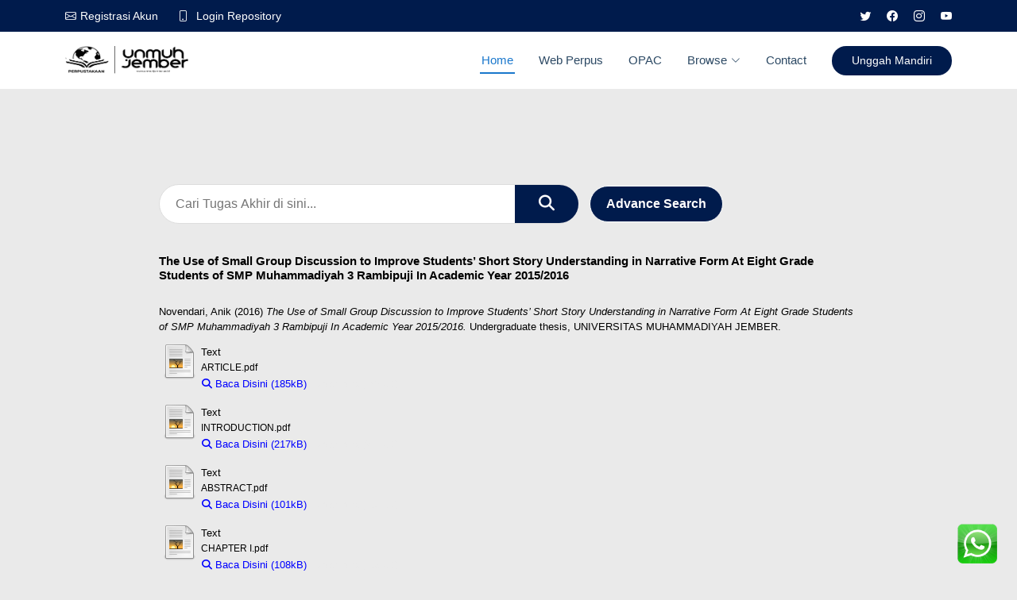

--- FILE ---
content_type: text/html; charset=utf-8
request_url: https://repository.unmuhjember.ac.id/1599/
body_size: 10397
content:
<!DOCTYPE html>
<html xmlns="http://www.w3.org/1999/xhtml" lang="en">
  <head>
	<meta name="google-site-verification" content="BRbRARnCvN8Yx3h56RKZn2OfExcX2EkUj3u3zTVvpn4" />
    <meta http-equiv="X-UA-Compatible" content="IE=edge" />
<meta content="width=device-width, initial-scale=1.0" name="viewport" />


    <title> The Use of Small Group Discussion to Improve Students’ Short Story Understanding in Narrative Form At Eight Grade Students of SMP Muhammadiyah 3 Rambipuji In Academic Year 2015/2016 Repository UM Jember</title>
    <link rel="icon" href="/ekokurniawan/images/logo_thum.ico" type="image/x-icon" />
    <link rel="shortcut icon" href="/style/images/logo_thum.ico" type="image/x-icon" />
<style type="text/css" media="screen">@import url(/ekokurniawan/assets/css/main.css);</style>
<style type="text/css" media="screen">@import url(/ekokurniawan/assets/vendor/bootstrap/css/bootstrap.min.css);</style>
<style type="text/css" media="screen">@import url(/ekokurniawan/assets/vendor/fontawesome-free/css/all.min.css);</style>
<style type="text/css" media="screen">@import url(/ekokurniawan/assets/vendor/glightbox/css/glightbox.min.css);</style>
<style type="text/css" media="screen">@import url(/ekokurniawan/assets/vendor/swiper/swiper-bundle.min.css);</style>
<style type="text/css" media="screen">@import url(/ekokurniawan/assets/vendor/bootstrap-icons/bootstrap-icons.css);</style>

    <meta name="eprints.eprintid" content="1599" />
<meta content="22" name="eprints.rev_number" />
<meta content="archive" name="eprints.eprint_status" />
<meta name="eprints.userid" content="16" />
<meta content="disk0/00/00/15/99" name="eprints.dir" />
<meta name="eprints.datestamp" content="2019-04-11 01:54:19" />
<meta name="eprints.lastmod" content="2019-11-04 04:03:32" />
<meta name="eprints.status_changed" content="2019-04-11 01:54:19" />
<meta content="thesis" name="eprints.type" />
<meta content="show" name="eprints.metadata_visibility" />
<meta content="Novendari, Anik" name="eprints.creators_name" />
<meta content="Hasan, Moch. Zaki" name="eprints.contributors_name" />
<meta content="Laeli, Anita Fatimatul" name="eprints.contributors_name" />
<meta content="The Use of Small Group Discussion to Improve Students’ Short Story Understanding in Narrative Form At Eight Grade Students of SMP Muhammadiyah 3 Rambipuji In Academic Year 2015/2016" name="eprints.title" />
<meta name="eprints.ispublished" content="pub" />
<meta name="eprints.subjects" content="825" />
<meta name="eprints.divisions" content="bhs_ing" />
<meta content="Small Group Discussion, Short Story, Narrative Text" name="eprints.keywords" />
<meta name="eprints.abstract" content="Based on the preliminary study, the major problems in short story understanding were lack of vocabulary and structure mastery. To understand short story the students need mastering vocabulary. When the students understand well the short story, it means they are also understand about the structure and explicitly they improve their vocabulary by understanding the short story. However, many students still difficult to learn and master vocabulary because their motivation and active participation is low. In this case, the researcher wants to help the students improve their understanding of short story in narrative form covers understand structure and vocabulary. Therefore, it is important to do a research entitled “The Use of Small Group Discussion to Improve Students’ Short Story Understanding in Narrative Form at Eight Grade Students of SMP Muhammadiyah 3 Rambipuji in Academic Year 2015/2016.”
There are two problems in this research, the problems are “How can the use of small group discussion improve students’ short story understanding in narrative form at eight grade students of SMP Muhammadiyah 3 Rambipuji in academic year 2015/2016? and “How can the use of small group discussion improve students’ active participation at eight grade students of SMP Muhammadiyah 3 Rambipuji in academic year 2015/2016?” Based on the research problems and the relevant theory, the hypothesis of this research are “The use of small group discussion can improve students’ short story understanding in narrative form at eight grade students of SMP Muhammadiyah 3 Rambipuji in academic year 2015/2016” and “The use of small group discussion can improve students’ active participation at eight grade students of SMP Muhammadiyah 3 Rambipuji in academic year 2015/2016.”
Classroom action research with the cycle model was applied in this research. The research subject is eight grade which consist of 33 students. The instrument used the close test and observation checklist. Percentage formula is used to analyze the data that is students’ close test score.
The implementation of small group discusion was combined with using card in cycle two. All of the students were active in teaching learning activities. The students more enthusiastic in learning, because they understand about the text, they could find the new vocabularies and the meaning from the text easily. The criterion of success is ≥ 65. It is success if 70% students can get the score of criterion of success. The result of students’ close test scored ≥ 65 for the first cycle 57.5 % and second cycle 72,7 %.
Based on the research result, it can be concluded that Small Group Discussion can improve students’ short story understanding in narrative form and students’ active participation at eight grade students of SMP Muhammadiyah 3 Rambipuji in academic year 2015/2016." />
<meta name="eprints.date" content="2016" />
<meta name="eprints.date_type" content="published" />
<meta name="eprints.full_text_status" content="restricted" />
<meta content="Journal of Undergraduate Thesis, Universitas Muhammadiyah Jember" name="eprints.publication" />
<meta name="eprints.institution" content="UNIVERSITAS MUHAMMADIYAH JEMBER" />
<meta content="KODEPRODI88203#PENDIDIKANBAHASAINGGRIS" name="eprints.department" />
<meta name="eprints.thesis_type" content="doctoral" />
<meta name="eprints.thesis_name" content="other" />
<meta content="TRUE" name="eprints.refereed" />
<meta content="  Novendari, Anik  (2016) The Use of Small Group Discussion to Improve Students’ Short Story Understanding in Narrative Form At Eight Grade Students of SMP Muhammadiyah 3 Rambipuji In Academic Year 2015/2016.  Undergraduate thesis, UNIVERSITAS MUHAMMADIYAH JEMBER.   " name="eprints.citation" />
<meta name="eprints.document_url" content="https://repository.unmuhjember.ac.id/1599/1/ARTICLE.pdf" />
<meta name="eprints.document_url" content="https://repository.unmuhjember.ac.id/1599/7/INTRODUCTION.pdf" />
<meta content="https://repository.unmuhjember.ac.id/1599/8/ABSTRACT.pdf" name="eprints.document_url" />
<meta content="https://repository.unmuhjember.ac.id/1599/9/CHAPTER%20I.pdf" name="eprints.document_url" />
<meta name="eprints.document_url" content="https://repository.unmuhjember.ac.id/1599/10/CHAPTER%20II.pdf" />
<meta content="https://repository.unmuhjember.ac.id/1599/11/CHAPTER%20III.pdf" name="eprints.document_url" />
<meta name="eprints.document_url" content="https://repository.unmuhjember.ac.id/1599/12/CHAPTER%20IV.pdf" />
<meta name="eprints.document_url" content="https://repository.unmuhjember.ac.id/1599/13/CHAPTER%20V.pdf" />
<meta name="eprints.document_url" content="https://repository.unmuhjember.ac.id/1599/14/CHAPTER%20VI.pdf" />
<meta name="eprints.document_url" content="https://repository.unmuhjember.ac.id/1599/15/Appendix%201.pdf" />
<meta name="eprints.document_url" content="https://repository.unmuhjember.ac.id/1599/16/Appendix%202.pdf" />
<meta name="eprints.document_url" content="https://repository.unmuhjember.ac.id/1599/17/Appendix%203.pdf" />
<link href="http://purl.org/DC/elements/1.0/" rel="schema.DC" />
<meta name="DC.relation" content="https://repository.unmuhjember.ac.id/1599/" />
<meta content="The Use of Small Group Discussion to Improve Students’ Short Story Understanding in Narrative Form At Eight Grade Students of SMP Muhammadiyah 3 Rambipuji In Academic Year 2015/2016" name="DC.title" />
<meta content="Novendari, Anik" name="DC.creator" />
<meta name="DC.subject" content="825 English Speech" />
<meta name="DC.description" content="Based on the preliminary study, the major problems in short story understanding were lack of vocabulary and structure mastery. To understand short story the students need mastering vocabulary. When the students understand well the short story, it means they are also understand about the structure and explicitly they improve their vocabulary by understanding the short story. However, many students still difficult to learn and master vocabulary because their motivation and active participation is low. In this case, the researcher wants to help the students improve their understanding of short story in narrative form covers understand structure and vocabulary. Therefore, it is important to do a research entitled “The Use of Small Group Discussion to Improve Students’ Short Story Understanding in Narrative Form at Eight Grade Students of SMP Muhammadiyah 3 Rambipuji in Academic Year 2015/2016.”
There are two problems in this research, the problems are “How can the use of small group discussion improve students’ short story understanding in narrative form at eight grade students of SMP Muhammadiyah 3 Rambipuji in academic year 2015/2016? and “How can the use of small group discussion improve students’ active participation at eight grade students of SMP Muhammadiyah 3 Rambipuji in academic year 2015/2016?” Based on the research problems and the relevant theory, the hypothesis of this research are “The use of small group discussion can improve students’ short story understanding in narrative form at eight grade students of SMP Muhammadiyah 3 Rambipuji in academic year 2015/2016” and “The use of small group discussion can improve students’ active participation at eight grade students of SMP Muhammadiyah 3 Rambipuji in academic year 2015/2016.”
Classroom action research with the cycle model was applied in this research. The research subject is eight grade which consist of 33 students. The instrument used the close test and observation checklist. Percentage formula is used to analyze the data that is students’ close test score.
The implementation of small group discusion was combined with using card in cycle two. All of the students were active in teaching learning activities. The students more enthusiastic in learning, because they understand about the text, they could find the new vocabularies and the meaning from the text easily. The criterion of success is ≥ 65. It is success if 70% students can get the score of criterion of success. The result of students’ close test scored ≥ 65 for the first cycle 57.5 % and second cycle 72,7 %.
Based on the research result, it can be concluded that Small Group Discussion can improve students’ short story understanding in narrative form and students’ active participation at eight grade students of SMP Muhammadiyah 3 Rambipuji in academic year 2015/2016." />
<meta content="2016" name="DC.date" />
<meta content="Thesis" name="DC.type" />
<meta name="DC.type" content="PeerReviewed" />
<meta content="text" name="DC.format" />
<meta name="DC.language" content="en" />
<meta name="DC.identifier" content="https://repository.unmuhjember.ac.id/1599/1/ARTICLE.pdf" />
<meta content="text" name="DC.format" />
<meta name="DC.language" content="en" />
<meta name="DC.identifier" content="https://repository.unmuhjember.ac.id/1599/7/INTRODUCTION.pdf" />
<meta name="DC.format" content="text" />
<meta content="en" name="DC.language" />
<meta name="DC.identifier" content="https://repository.unmuhjember.ac.id/1599/8/ABSTRACT.pdf" />
<meta name="DC.format" content="text" />
<meta name="DC.language" content="en" />
<meta name="DC.identifier" content="https://repository.unmuhjember.ac.id/1599/9/CHAPTER%20I.pdf" />
<meta name="DC.format" content="text" />
<meta content="en" name="DC.language" />
<meta name="DC.identifier" content="https://repository.unmuhjember.ac.id/1599/10/CHAPTER%20II.pdf" />
<meta content="text" name="DC.format" />
<meta name="DC.language" content="en" />
<meta content="https://repository.unmuhjember.ac.id/1599/11/CHAPTER%20III.pdf" name="DC.identifier" />
<meta content="text" name="DC.format" />
<meta name="DC.language" content="en" />
<meta name="DC.identifier" content="https://repository.unmuhjember.ac.id/1599/12/CHAPTER%20IV.pdf" />
<meta content="text" name="DC.format" />
<meta content="en" name="DC.language" />
<meta name="DC.identifier" content="https://repository.unmuhjember.ac.id/1599/13/CHAPTER%20V.pdf" />
<meta content="text" name="DC.format" />
<meta name="DC.language" content="en" />
<meta content="https://repository.unmuhjember.ac.id/1599/14/CHAPTER%20VI.pdf" name="DC.identifier" />
<meta name="DC.format" content="text" />
<meta name="DC.language" content="en" />
<meta name="DC.identifier" content="https://repository.unmuhjember.ac.id/1599/15/Appendix%201.pdf" />
<meta name="DC.format" content="text" />
<meta content="en" name="DC.language" />
<meta content="https://repository.unmuhjember.ac.id/1599/16/Appendix%202.pdf" name="DC.identifier" />
<meta content="text" name="DC.format" />
<meta name="DC.language" content="en" />
<meta content="https://repository.unmuhjember.ac.id/1599/17/Appendix%203.pdf" name="DC.identifier" />
<meta name="DC.identifier" content="  Novendari, Anik  (2016) The Use of Small Group Discussion to Improve Students’ Short Story Understanding in Narrative Form At Eight Grade Students of SMP Muhammadiyah 3 Rambipuji In Academic Year 2015/2016.  Undergraduate thesis, UNIVERSITAS MUHAMMADIYAH JEMBER.   " />
<link href="https://repository.unmuhjember.ac.id/1599/" rel="canonical" />
<link title="EndNote" href="https://repository.unmuhjember.ac.id/cgi/export/eprint/1599/EndNote/repolib-eprint-1599.enw" type="text/plain; charset=utf-8" rel="alternate" />
<link href="https://repository.unmuhjember.ac.id/cgi/export/eprint/1599/HTML/repolib-eprint-1599.html" title="HTML Citation" rel="alternate" type="text/html; charset=utf-8" />
<link href="https://repository.unmuhjember.ac.id/cgi/export/eprint/1599/Text/repolib-eprint-1599.txt" title="ASCII Citation" rel="alternate" type="text/plain; charset=utf-8" />
<link rel="alternate" type="text/plain; charset=utf-8" title="Dublin Core" href="https://repository.unmuhjember.ac.id/cgi/export/eprint/1599/DC/repolib-eprint-1599.txt" />
<link rel="alternate" type="text/plain" title="Refer" href="https://repository.unmuhjember.ac.id/cgi/export/eprint/1599/Refer/repolib-eprint-1599.refer" />
<link title="Atom" href="https://repository.unmuhjember.ac.id/cgi/export/eprint/1599/Atom/repolib-eprint-1599.xml" type="application/atom+xml;charset=utf-8" rel="alternate" />
<link rel="alternate" type="text/xml; charset=utf-8" title="MODS" href="https://repository.unmuhjember.ac.id/cgi/export/eprint/1599/MODS/repolib-eprint-1599.xml" />
<link type="text/plain; charset=utf-8" rel="alternate" href="https://repository.unmuhjember.ac.id/cgi/export/eprint/1599/BibTeX/repolib-eprint-1599.bib" title="BibTeX" />
<link type="text/xml; charset=utf-8" rel="alternate" href="https://repository.unmuhjember.ac.id/cgi/export/eprint/1599/ContextObject/repolib-eprint-1599.xml" title="OpenURL ContextObject" />
<link type="text/xml; charset=utf-8" rel="alternate" href="https://repository.unmuhjember.ac.id/cgi/export/eprint/1599/METS/repolib-eprint-1599.xml" title="METS" />
<link type="text/plain" rel="alternate" href="https://repository.unmuhjember.ac.id/cgi/export/eprint/1599/RIS/repolib-eprint-1599.ris" title="Reference Manager" />
<link type="text/xml; charset=utf-8" rel="alternate" href="https://repository.unmuhjember.ac.id/cgi/export/eprint/1599/DIDL/repolib-eprint-1599.xml" title="MPEG-21 DIDL" />
<link rel="alternate" type="text/plain; charset=utf-8" title="OpenURL ContextObject in Span" href="https://repository.unmuhjember.ac.id/cgi/export/eprint/1599/COinS/repolib-eprint-1599.txt" />
<link href="https://repository.unmuhjember.ac.id/" rel="Top" />
    <link href="https://repository.unmuhjember.ac.id/sword-app/servicedocument" rel="Sword" />
    <link href="https://repository.unmuhjember.ac.id/id/contents" rel="SwordDeposit" />
    <link href="https://repository.unmuhjember.ac.id/cgi/search" type="text/html" rel="Search" />
    <link type="application/opensearchdescription+xml" rel="Search" title="Repository UM Jember" href="https://repository.unmuhjember.ac.id/cgi/opensearchdescription" />
    <script type="text/javascript" src="https://www.google.com/jsapi">
//padder
</script><script type="text/javascript">
// <![CDATA[
google.load("visualization", "1", {packages:["corechart", "geochart"]});
// ]]></script><script type="text/javascript">
// <![CDATA[
var eprints_http_root = "https://repository.unmuhjember.ac.id";
var eprints_http_cgiroot = "https://repository.unmuhjember.ac.id/cgi";
var eprints_oai_archive_id = "repository.unmuhjember.ac.id";
var eprints_logged_in = false;
var eprints_logged_in_userid = 0; 
var eprints_logged_in_username = ""; 
var eprints_logged_in_usertype = ""; 
var eprints_lang_id = "en";
// ]]></script>
    <style type="text/css">.ep_logged_in { display: none }</style>
    <link href="/style/auto-3.4.6.css?1738203859" type="text/css" rel="stylesheet" />
    <script type="text/javascript" src="/javascript/auto-3.4.6.js?1738203859">
//padder
</script>
    <!--[if lte IE 6]>
        <link rel="stylesheet" type="text/css" href="/style/ie6.css" />
   <![endif]-->
    <meta name="Generator" content="EPrints 3.4.6" />
    <meta content="text/html; charset=UTF-8" http-equiv="Content-Type" />
    <meta http-equiv="Content-Language" content="en" />
    
  </head>
  <body>
<style>
.awal {
        display: block;
    }

    /* Sembunyikan elemen untuk tampilan mobile */
    @media screen and (max-width: 768px) {
        .awal {
            display: none;
        }
    }
#hp {
        display: none;
    }

    /* Sembunyikan elemen untuk tampilan mobile */
    @media screen and (max-width: 768px) {
        #hp {
            display: block;
        }
    }

h2 {
  
}

@media (max-width: 768px) {
  h2 {
    font-size: 32px !important; margin-left:13px;/* Mobile */
  }
}
.desk {
  
}

@media (max-width: 768px) {
  .desk {
    font-size: 15px !important; margin-left:13px; /* Mobile */
  }
}


.btn-advance {
  display: inline-block;
  padding: 10px 20px;
  margin-left: 10px;
  background-color: #001b4c;
  color: #ffffff;
  text-decoration: none;
  font-size: 16px;
  border-radius: 35px;
  border: 1px solid white;
  font-weight: bold;
  transition: background-color 0.3s ease, transform 0.2s ease;
}
.btn-advance:hover {
    background-color: #b30000 !important; /* Merah lebih terang saat hover */
	border-radius: 10px;
}

@media (max-width: 768px) {
  .btn-advance {

    padding: 2px 2px; /* Smaller button size */
    margin-top:5px;
    color: white; /* White text color */
    text-decoration: none; /* Remove underline */
    font-size: 9px; /* Smaller font size */
    border-radius: 5px; /* Rounded corners */
    text-align: center;
    font-weight: bold; /* Bold text */
	
  }
}/* Container untuk form pencarian */
.boton-advance {
  display: inline-block;
  padding: 10px 20px;
  margin-left: 10px;
  background-color: #001b4c;
  color: #ffffff;
  text-decoration: none;
  font-size: 16px;
  border-top-left-radius: 30px;
  border-bottom-right-radius: 30px;

  border: 1px solid white;
  font-weight: bold;
  transition: background-color 0.3s ease, transform 0.2s ease;
}
.boton-advance:hover {
    background-color: #b30000 !important; /* Merah lebih terang saat hover */
}

/* Container untuk form pencarian */

a {text-decoration:none;
}
/* Form pencarian */
.search-form {
  margin-top: 20px;
  display: flex;
  width: 60%;
  position: relative;
  display: inline-block;
}

/* Media query untuk tampilan mobile */
@media (max-width: 768px) {
  .search-form {
    width: 90%;
  }
}
/* Input pencarian */
.search-form input[type="search"] {
  width: 100%;
  padding: 12px 20px;
  font-size: 16px;
  border: 1px solid #ddd;
  border-radius: 35px; /* Membuat input dengan sudut membulat */
  outline: none;
  transition: all 0.3s ease;
}

/* Hover dan fokus pada input */
.search-form input[type="search"]:hover,
.search-form input[type="search"]:focus {
  border-color: #007bff; /* Warna border saat hover/focus */
  box-shadow: 0 0 8px rgba(0, 123, 255, 0.5); /* Efek bayangan saat fokus */
}

/* Tombol pencarian */
.search-button {
  position: absolute;
  right: 0px;
  top: 50%;
  transform: translateY(-50%);
  background-color : #001b4c; /* Warna latar belakang tombol */
  color: white;
  border: none;
  padding: 13px 30px;
    border-top-right-radius: 35px; /* Radius untuk kanan atas */
  border-bottom-right-radius: 35px; /* Radius untuk kanan bawah */
  cursor: pointer;
  transition: background-color 0.3s ease;
}

/* Efek hover pada tombol */
.search-button:hover {
  background-color: #0056b3; /* Warna latar belakang tombol saat hover */
}

/* Ikon pencarian */
.search-button i {
  font-size: 20px;
}

/* Responsif: Mengatur ukuran pada layar kecil */
@media (max-width: 480px) {
  .search-container {
    padding: 15px;
  }

  .search-form input[type="search"] {
    font-size: 14px;
    padding: 10px 15px;
  }

  .search-button {
    padding: 9.5px 20px;
  }
}
.hero {

/* Media query untuk tampilan mobile */
@media (max-width: 768px) {
  .hero {
    background-position: center center; /* Tampilkan bagian tengah gambar */
    height: 300px; /* Mengurangi tinggi gambar di mobile */
  }
}
/* Default: Tampilkan di desktop */
.why-box p {margin-left:0px !important;}
.icon-box p {margin-left:0px !important;}
#about p {margin-left:0px !important;}
.container p {margin-left:0px !important;}
</style>

<style>
@media only screen and (max-width: 768px) {
  .h4footer {
      margin-top: 30px;
	margin-bottom:0px !important;
  }
}
p {
    margin-left: 150px; /* Default untuk tampilan desktop */
}

@media (max-width: 768px) {
    p {
        margin-left: 10px; /* Untuk tampilan mobile */
    }
}
.ep_field_para {margin-left:0px !important; }
.ep_summary_content_main p {margin-left:0px !important; }

.ep_view_blurb {margin-left:150px;}
#fplatest .ep_latest_tool_feeds{     margin-top: 0px;
    margin-left: 0px;}
#fplatest .ep_latest_tool_list{     margin-top: 0px;
    margin-left: 0px;margin-bottom:0px;}
.ep_view_page ep_view_page_view_year {margin-left:15px;}

/* Default styles for desktop */
.ep_latest_tool_feeds {
    margin-top: 100px;
    margin-left: 100px;
}

.ep_latest_tool_list {
    margin-left: 100px;
    margin-bottom: 200px;
}

/* Responsive styles for mobile */
@media (max-width: 768px) { 
    .ep_latest_tool_feeds {
        margin-left: 10px;    }

    .ep_latest_tool_list {
        margin-left: 10px;
    }
}

.cta-btn:hover {
    background-color: #b30000 !important; /* Merah lebih terang saat hover */
}
a {text-decoration:none;}
#footer {background-color:silver;}
.ep_summary_content {
  margin: 100px;
}

.ep_search_export {
  margin-left: 150px;
  margin-right: 100px;
}

.ep_search_results {
  margin-left: 150px;
  margin-right: 100px;
}

#scrollup3 {
  position: fixed;
  right: 25px;
  bottom: 10px;
  height: 50px;
  width: 50px;
  background-size: 90px;
  margin-top: 10px;
  z-index: 9999;
}

.ep_view_menu {
  margin-top: 80px;
  margin-left: 150px;
  margin-bottom: 200px;
}

.ep_export_bar {
  margin-left: 150px;
}

.ep_view_jump_to {
  margin-left: 150px;
}

.ep_view_blurb {
  margin-left: 150px;
}

.group_thesis {
  margin-left: 150px;
}

/* Media query untuk tampilan mobile */
@media (max-width: 768px) {
  .ep_summary_content {
    margin: 10px;
  }

  .ep_search_export {
    margin-left: 10px;
    margin-right: 10px;
  }

  .ep_search_results {
    margin-left: 10px;
    margin-right: 10px;
  }


  .ep_view_menu {
    margin-top: 10px;
    margin-left: 10px;
    margin-bottom: 10px;
  }

  .ep_export_bar {
    margin-left: 10px;
  }

  .ep_view_jump_to {
    margin-left: 10px;
  }

  .ep_view_blurb {
    margin-left: 10px;
  }

  .group_thesis {
    margin-left: 10px;
  }
}
/* Default: Tampilkan di desktop */
.col-lg-2 {
  display: block; /* Tampilkan semua social-links secara default */
}

/* Media query untuk tampilan mobile */
@media (max-width: 600px) {
  .col-lg-2 {
    display: none; /* Sembunyikan social-links pada tampilan mobile */
  }
}
.twitter {color:white !important;}
.facebook {color:white !important;}
.instagram {color:white !important;}
.linkedin {color:white !important;}
.footer-contact p {margin-left:0px !important;
</style>
    
  	  
     <!-- Container -->
     <main class="custom-coddntainer">
       <div id="hero-headdder" class="hedddro"></div>
       <header id="header" class="header sticky-top">

  <!-- Top Bar -->
  <div class="topbar d-flex align-items-center">
    <div class="container d-flex justify-content-center justify-content-md-between">
      <div class="contact-info d-flex align-items-center">
                <i class="bi bi-envelope d-flex align-items-center"><a href="/register.html">Registrasi Akun</a></i>
	<i class="bi bi-phone d-flex align-items-center ms-4"><span><a href="https://repository.unmuhjember.ac.id/cgi/users/login" class="active">Login Repository</a></span></i>
      </div>

      <div class="social-links d-none d-md-flex align-items-center">
        <a href="#" class="twitter" target="_blank"><i class="bi bi-twitter"></i></a>
        <a href="https://www.facebook.com/perpustakaan.unmuhjember" class="facebook" target="_blank"><i class="bi bi-facebook"></i></a>
        <a href="https://www.instagram.com/library.unmuhjember/" class="instagram" target="_blank"><i class="bi bi-instagram"></i></a>
        <a href="https://www.youtube.com/channel/UCpXYtG9qmJzkMc21GTV9mEw/videos" class="linkedin" target="_blank"><i class="bi bi-youtube"></i></a>
      </div>
    </div>
  </div>

  <!-- Branding Section -->
  <div class="branding d-flex align-items-center">
    <div class="container position-relative d-flex align-items-center justify-content-between">
      <a href="https://repository.unmuhjember.ac.id" class="logo d-flex align-items-center me-auto">
        <!-- Uncomment the line below if you also wish to use an image logo -->
        <!-- <img src="assets/img/logo.png" alt="Medilab Logo"> -->
        <!--<h1 class="sitename">Medilab</h1>-->
	<img src="/ekokurniawan/images/header.png" />
      </a>

      <!-- Navigation Menu -->
      <nav id="navmenu" class="navmenu">
        <ul>
          <li><a href="https://repository.unmuhjember.ac.id" class="active">Home</a></li>
          <li><a href="https://perpustakaan.unmuhjember.ac.id/" target="_blank">Web Perpus</a></li>
	  <li><a href="https://esimpus.unmuhjember.ac.id/" target="_blank">OPAC</a></li>
          <!--<li><a href="#services">Services</a></li>
          <li><a href="#departments">Departments</a></li>
          <li><a href="#doctors">Doctors</a></li>!-->
          <li class="dropdown"><a href="#"><span>Browse</span> <i class="bi bi-chevron-down toggle-dropdown"></i></a>
            <ul>
              <!--<li><a href="#">Dropdown 1</a></li>
              <li class="dropdown"><a href="#"><span>Deep Dropdown</span> <i class="bi bi-chevron-down toggle-dropdown"></i></a>
                <ul>
                  <li><a href="#">Deep Dropdown 1</a></li>
                  <li><a href="#">Deep Dropdown 2</a></li>
                  <li><a href="#">Deep Dropdown 3</a></li>
                  <li><a href="#">Deep Dropdown 4</a></li>
                  <li><a href="#">Deep Dropdown 5</a></li>
                </ul>
              </li>!-->
              <li><a href="/view/divisions/">Prodi</a></li>
              <li><a href="/view/year/">Tahun Terbit</a></li>
	      <li><a href="/view/creators/">Penulis</a></li>
<li><a href="/view/dospem/">Tugas Akhir  Berdasarkan Dospem</a></li>
<li><a href="/view/metopen/">Metopen</a></li>
<li><a href="/view/type/">Tipe Koleksi</a></li>

		

              
            </ul>
          </li>
          <li><a href="#footer">Contact</a></li>
        </ul>
      </nav>
      <!--<a class="cta-btn d-none d-sm-block" href="{$config{rel_path}}/information.html">Unggah Mandiri</a>!-->
	<a class="cta-btn d-none d-sm-block" href="https://s.id/repounmuhjember" target="_blank">Unggah Mandiri</a>
    </div>
  </div>

</header>

       
     <!-- Content -->
     <div class="ep_summary_content"><div class="ep_summary_content_top"></div><div class="ep_summary_content_left"></div><div class="ep_summary_content_right"></div><div class="ep_summary_content_main">
<style>
p br {
    display: none;
}
        }
.ep_compound {
  border: 1px solid #ccc; /* Garis luar untuk keseluruhan container */
  border-collapse: collapse; /* Menggabungkan garis jika ada spasi */
  width: 100%; /* Opsional, untuk membuatnya melebar penuh */
}

.ep_compound &gt; .ep_compound_header_row,
.ep_compound &gt; .ep_compound_data_row {
  display: flex; /* Membuat elemen baris sebagai flexbox */
}

.ep_compound &gt; .ep_compound_header_row &gt; .ep_compound_header_cell,
.ep_compound &gt; .ep_compound_data_row &gt; .ep_compound_data_row_cell {
  flex: 1; /* Membagi ruang di setiap kolom secara rata */
  padding: 8px; /* Memberikan ruang di dalam sel */
  border: 1px solid #ccc; /* Garis antar kolom dan baris */
  text-align: center; /* Teks rata tengah horizontal */
  display: flex; /* Membuat cell sebagai flexbox */
  align-items: center; /* Teks rata tengah vertikal */
  justify-content: center; /* Teks rata tengah horizontal */
  box-sizing: border-box; /* Memastikan padding tidak menambah ukuran kolom */
}

/* Menonjolkan header */
.ep_compound_header_cell {
  font-weight: bold;
  background-color: #f5f5f5; /* Warna latar header */
}
#detail {
  padding-left: 100px;
  padding-right: 100px;
  padding-bottom: 100px;
}

@media (max-width: 768px) { /* Untuk tampilan perangkat dengan lebar layar 768px atau lebih kecil */
  #detail {
    padding-left: 10px; padding-right: 10px; padding-top: 10px; padding-bottom: 100px;
  }
}
</style>

<div id="detail">
<div class="search-constainer">
  <form class="search-form" method="get" accept-charset="utf-8" action="/cgi/search/archive/advanced" role="search">
    <input type="search" name="title" id="cari" size="50" value="" class="elementor-search-form__input" placeholder="Cari Tugas Akhir di sini..." />
      <button class="search-button" name="_action_search">
      <i class="fa fa-search"></i>
    </button>
  </form>
 <a href="https://repository.unmuhjember.ac.id/cgi/search/advanced"><button class="btn-advance"> Advance Search </button></a>

</div>
<br /><br />
<h4><b>The Use of Small Group Discussion to Improve Students’ Short Story Understanding in Narrative Form At Eight Grade Students of SMP Muhammadiyah 3 Rambipuji In Academic Year 2015/2016</b></h4>
<br />
  <p style="margin-bottom: 1em">
    


    <span class="person_name">Novendari, Anik</span>
  

(2016)

<em>The Use of Small Group Discussion to Improve Students’ Short Story Understanding in Narrative Form At Eight Grade Students of SMP Muhammadiyah 3 Rambipuji In Academic Year 2015/2016.</em>


    Undergraduate thesis, UNIVERSITAS MUHAMMADIYAH JEMBER.
  




  </p>

  

  

    
  
    
      
      <div>
        
          <div class="ep_summary_page_document">
            <!--<span><epc:print expr="$doc.icon('HoverPreview','noNewWindow','previewRight')}" /></span>!-->
    <span><img src="https://repository.unmuhjember.ac.id/style/images/fileicons/text.png" /></span>

            <span>
        

<!-- document citation -->


<span class="ep_document_citation">
<span class="document_format">Text</span>
<br /><span class="document_filename">ARTICLE.pdf</span>



</span>

<br /><form action="https://repository.unmuhjember.ac.id/[base64].html" target="_blank" method="get" style="display:inline;">
    <input type="hidden" name="id" value="https://repository.unmuhjember.ac.id/1599/1/ARTICLE.pdf" />
    <button type="submit" style="text-decoration:none; color:blue; margin-left:-5px;background:none; border:none; cursor:pointer;">
        <i class="fa fa-search fa-1.5x" aria-hidden="true"></i> Baca Disini (185kB)
    </button>
</form>
<a href="https://repository.unmuhjember.ac.id/1599/1/ARTICLE.pdf" class="ep_document_link" style="text-decoration:none; color:#eaeaea; background:none; border:none; cursor:pointer;">Download (185kB)</a> 



 
        
        
              <!--<epc:if test="!$doc.is_public() and $item.contact_email().is_set() and eprint_status = 'archive'">
                <a href="{$config{perl_url}}/request_doc?docid={$doc{docid}"><epc:phrase ref="request:button" /></a>
              </epc:if>!-->
  
              <ul>
              
              </ul>
            </span>
          </div>
        
          <div class="ep_summary_page_document">
            <!--<span><epc:print expr="$doc.icon('HoverPreview','noNewWindow','previewRight')}" /></span>!-->
    <span><img src="https://repository.unmuhjember.ac.id/style/images/fileicons/text.png" /></span>

            <span>
        

<!-- document citation -->


<span class="ep_document_citation">
<span class="document_format">Text</span>
<br /><span class="document_filename">INTRODUCTION.pdf</span>



</span>

<br /><form action="https://repository.unmuhjember.ac.id/[base64].html" target="_blank" method="get" style="display:inline;">
    <input type="hidden" name="id" value="https://repository.unmuhjember.ac.id/1599/7/INTRODUCTION.pdf" />
    <button type="submit" style="text-decoration:none; color:blue; margin-left:-5px;background:none; border:none; cursor:pointer;">
        <i class="fa fa-search fa-1.5x" aria-hidden="true"></i> Baca Disini (217kB)
    </button>
</form>
<a href="https://repository.unmuhjember.ac.id/1599/7/INTRODUCTION.pdf" class="ep_document_link" style="text-decoration:none; color:#eaeaea; background:none; border:none; cursor:pointer;">Download (217kB)</a> 



 
        
        
              <!--<epc:if test="!$doc.is_public() and $item.contact_email().is_set() and eprint_status = 'archive'">
                <a href="{$config{perl_url}}/request_doc?docid={$doc{docid}"><epc:phrase ref="request:button" /></a>
              </epc:if>!-->
  
              <ul>
              
              </ul>
            </span>
          </div>
        
          <div class="ep_summary_page_document">
            <!--<span><epc:print expr="$doc.icon('HoverPreview','noNewWindow','previewRight')}" /></span>!-->
    <span><img src="https://repository.unmuhjember.ac.id/style/images/fileicons/text.png" /></span>

            <span>
        

<!-- document citation -->


<span class="ep_document_citation">
<span class="document_format">Text</span>
<br /><span class="document_filename">ABSTRACT.pdf</span>



</span>

<br /><form action="https://repository.unmuhjember.ac.id/[base64].html" target="_blank" method="get" style="display:inline;">
    <input type="hidden" name="id" value="https://repository.unmuhjember.ac.id/1599/8/ABSTRACT.pdf" />
    <button type="submit" style="text-decoration:none; color:blue; margin-left:-5px;background:none; border:none; cursor:pointer;">
        <i class="fa fa-search fa-1.5x" aria-hidden="true"></i> Baca Disini (101kB)
    </button>
</form>
<a href="https://repository.unmuhjember.ac.id/1599/8/ABSTRACT.pdf" class="ep_document_link" style="text-decoration:none; color:#eaeaea; background:none; border:none; cursor:pointer;">Download (101kB)</a> 



 
        
        
              <!--<epc:if test="!$doc.is_public() and $item.contact_email().is_set() and eprint_status = 'archive'">
                <a href="{$config{perl_url}}/request_doc?docid={$doc{docid}"><epc:phrase ref="request:button" /></a>
              </epc:if>!-->
  
              <ul>
              
              </ul>
            </span>
          </div>
        
          <div class="ep_summary_page_document">
            <!--<span><epc:print expr="$doc.icon('HoverPreview','noNewWindow','previewRight')}" /></span>!-->
    <span><img src="https://repository.unmuhjember.ac.id/style/images/fileicons/text.png" /></span>

            <span>
        

<!-- document citation -->


<span class="ep_document_citation">
<span class="document_format">Text</span>
<br /><span class="document_filename">CHAPTER I.pdf</span>



</span>

<br /><form action="https://repository.unmuhjember.ac.id/[base64].html" target="_blank" method="get" style="display:inline;">
    <input type="hidden" name="id" value="https://repository.unmuhjember.ac.id/1599/9/CHAPTER%20I.pdf" />
    <button type="submit" style="text-decoration:none; color:blue; margin-left:-5px;background:none; border:none; cursor:pointer;">
        <i class="fa fa-search fa-1.5x" aria-hidden="true"></i> Baca Disini (108kB)
    </button>
</form>
<a href="https://repository.unmuhjember.ac.id/1599/9/CHAPTER%20I.pdf" class="ep_document_link" style="text-decoration:none; color:#eaeaea; background:none; border:none; cursor:pointer;">Download (108kB)</a> 



 
        
        
              <!--<epc:if test="!$doc.is_public() and $item.contact_email().is_set() and eprint_status = 'archive'">
                <a href="{$config{perl_url}}/request_doc?docid={$doc{docid}"><epc:phrase ref="request:button" /></a>
              </epc:if>!-->
  
              <ul>
              
              </ul>
            </span>
          </div>
        
          <div class="ep_summary_page_document">
            <!--<span><epc:print expr="$doc.icon('HoverPreview','noNewWindow','previewRight')}" /></span>!-->
    <span><img src="https://repository.unmuhjember.ac.id/style/images/fileicons/text.png" /></span>

            <span>
        

<!-- document citation -->


<span class="ep_document_citation">
<span class="document_format">Text</span>
<br /><span class="document_filename">CHAPTER II.pdf</span>


  <br />Restricted to Registered users only


</span>

<br /><form action="https://repository.unmuhjember.ac.id/[base64].html" target="_blank" method="get" style="display:inline;">
    <input type="hidden" name="id" value="https://repository.unmuhjember.ac.id/1599/10/CHAPTER%20II.pdf" />
    <button type="submit" style="text-decoration:none; color:blue; margin-left:-5px;background:none; border:none; cursor:pointer;">
        <i class="fa fa-search fa-1.5x" aria-hidden="true"></i> Baca Disini (141kB)
    </button>
</form>
<a href="https://repository.unmuhjember.ac.id/1599/10/CHAPTER%20II.pdf" class="ep_document_link" style="text-decoration:none; color:#eaeaea; background:none; border:none; cursor:pointer;">Download (141kB)</a> 



 
              <!--<epc:if test="!$doc.is_public() and $item.contact_email().is_set() and eprint_status = 'archive'">
                <a href="{$config{perl_url}}/request_doc?docid={$doc{docid}"><epc:phrase ref="request:button" /></a>
              </epc:if>!-->
  
              <ul>
              
              </ul>
            </span>
          </div>
        
          <div class="ep_summary_page_document">
            <!--<span><epc:print expr="$doc.icon('HoverPreview','noNewWindow','previewRight')}" /></span>!-->
    <span><img src="https://repository.unmuhjember.ac.id/style/images/fileicons/text.png" /></span>

            <span>
        

<!-- document citation -->


<span class="ep_document_citation">
<span class="document_format">Text</span>
<br /><span class="document_filename">CHAPTER III.pdf</span>


  <br />Restricted to Registered users only


</span>

<br /><form action="https://repository.unmuhjember.ac.id/[base64].html" target="_blank" method="get" style="display:inline;">
    <input type="hidden" name="id" value="https://repository.unmuhjember.ac.id/1599/11/CHAPTER%20III.pdf" />
    <button type="submit" style="text-decoration:none; color:blue; margin-left:-5px;background:none; border:none; cursor:pointer;">
        <i class="fa fa-search fa-1.5x" aria-hidden="true"></i> Baca Disini (203kB)
    </button>
</form>
<a href="https://repository.unmuhjember.ac.id/1599/11/CHAPTER%20III.pdf" class="ep_document_link" style="text-decoration:none; color:#eaeaea; background:none; border:none; cursor:pointer;">Download (203kB)</a> 



 
              <!--<epc:if test="!$doc.is_public() and $item.contact_email().is_set() and eprint_status = 'archive'">
                <a href="{$config{perl_url}}/request_doc?docid={$doc{docid}"><epc:phrase ref="request:button" /></a>
              </epc:if>!-->
  
              <ul>
              
              </ul>
            </span>
          </div>
        
          <div class="ep_summary_page_document">
            <!--<span><epc:print expr="$doc.icon('HoverPreview','noNewWindow','previewRight')}" /></span>!-->
    <span><img src="https://repository.unmuhjember.ac.id/style/images/fileicons/text.png" /></span>

            <span>
        

<!-- document citation -->


<span class="ep_document_citation">
<span class="document_format">Text</span>
<br /><span class="document_filename">CHAPTER IV.pdf</span>


  <br />Restricted to Registered users only


</span>

<br /><form action="https://repository.unmuhjember.ac.id/[base64].html" target="_blank" method="get" style="display:inline;">
    <input type="hidden" name="id" value="https://repository.unmuhjember.ac.id/1599/12/CHAPTER%20IV.pdf" />
    <button type="submit" style="text-decoration:none; color:blue; margin-left:-5px;background:none; border:none; cursor:pointer;">
        <i class="fa fa-search fa-1.5x" aria-hidden="true"></i> Baca Disini (125kB)
    </button>
</form>
<a href="https://repository.unmuhjember.ac.id/1599/12/CHAPTER%20IV.pdf" class="ep_document_link" style="text-decoration:none; color:#eaeaea; background:none; border:none; cursor:pointer;">Download (125kB)</a> 



 
              <!--<epc:if test="!$doc.is_public() and $item.contact_email().is_set() and eprint_status = 'archive'">
                <a href="{$config{perl_url}}/request_doc?docid={$doc{docid}"><epc:phrase ref="request:button" /></a>
              </epc:if>!-->
  
              <ul>
              
              </ul>
            </span>
          </div>
        
          <div class="ep_summary_page_document">
            <!--<span><epc:print expr="$doc.icon('HoverPreview','noNewWindow','previewRight')}" /></span>!-->
    <span><img src="https://repository.unmuhjember.ac.id/style/images/fileicons/text.png" /></span>

            <span>
        

<!-- document citation -->


<span class="ep_document_citation">
<span class="document_format">Text</span>
<br /><span class="document_filename">CHAPTER V.pdf</span>


  <br />Restricted to Registered users only


</span>

<br /><form action="https://repository.unmuhjember.ac.id/[base64].html" target="_blank" method="get" style="display:inline;">
    <input type="hidden" name="id" value="https://repository.unmuhjember.ac.id/1599/13/CHAPTER%20V.pdf" />
    <button type="submit" style="text-decoration:none; color:blue; margin-left:-5px;background:none; border:none; cursor:pointer;">
        <i class="fa fa-search fa-1.5x" aria-hidden="true"></i> Baca Disini (79kB)
    </button>
</form>
<a href="https://repository.unmuhjember.ac.id/1599/13/CHAPTER%20V.pdf" class="ep_document_link" style="text-decoration:none; color:#eaeaea; background:none; border:none; cursor:pointer;">Download (79kB)</a> 



 
              <!--<epc:if test="!$doc.is_public() and $item.contact_email().is_set() and eprint_status = 'archive'">
                <a href="{$config{perl_url}}/request_doc?docid={$doc{docid}"><epc:phrase ref="request:button" /></a>
              </epc:if>!-->
  
              <ul>
              
              </ul>
            </span>
          </div>
        
          <div class="ep_summary_page_document">
            <!--<span><epc:print expr="$doc.icon('HoverPreview','noNewWindow','previewRight')}" /></span>!-->
    <span><img src="https://repository.unmuhjember.ac.id/style/images/fileicons/text.png" /></span>

            <span>
        

<!-- document citation -->


<span class="ep_document_citation">
<span class="document_format">Text</span>
<br /><span class="document_filename">CHAPTER VI.pdf</span>


  <br />Restricted to Registered users only


</span>

<br /><form action="https://repository.unmuhjember.ac.id/[base64].html" target="_blank" method="get" style="display:inline;">
    <input type="hidden" name="id" value="https://repository.unmuhjember.ac.id/1599/14/CHAPTER%20VI.pdf" />
    <button type="submit" style="text-decoration:none; color:blue; margin-left:-5px;background:none; border:none; cursor:pointer;">
        <i class="fa fa-search fa-1.5x" aria-hidden="true"></i> Baca Disini (84kB)
    </button>
</form>
<a href="https://repository.unmuhjember.ac.id/1599/14/CHAPTER%20VI.pdf" class="ep_document_link" style="text-decoration:none; color:#eaeaea; background:none; border:none; cursor:pointer;">Download (84kB)</a> 



 
              <!--<epc:if test="!$doc.is_public() and $item.contact_email().is_set() and eprint_status = 'archive'">
                <a href="{$config{perl_url}}/request_doc?docid={$doc{docid}"><epc:phrase ref="request:button" /></a>
              </epc:if>!-->
  
              <ul>
              
              </ul>
            </span>
          </div>
        
          <div class="ep_summary_page_document">
            <!--<span><epc:print expr="$doc.icon('HoverPreview','noNewWindow','previewRight')}" /></span>!-->
    <span><img src="https://repository.unmuhjember.ac.id/style/images/fileicons/text.png" /></span>

            <span>
        

<!-- document citation -->


<span class="ep_document_citation">
<span class="document_format">Text</span>
<br /><span class="document_filename">Appendix 1.pdf</span>


  <br />Restricted to Registered users only


</span>

<br /><form action="https://repository.unmuhjember.ac.id/[base64].html" target="_blank" method="get" style="display:inline;">
    <input type="hidden" name="id" value="https://repository.unmuhjember.ac.id/1599/15/Appendix%201.pdf" />
    <button type="submit" style="text-decoration:none; color:blue; margin-left:-5px;background:none; border:none; cursor:pointer;">
        <i class="fa fa-search fa-1.5x" aria-hidden="true"></i> Baca Disini (121kB)
    </button>
</form>
<a href="https://repository.unmuhjember.ac.id/1599/15/Appendix%201.pdf" class="ep_document_link" style="text-decoration:none; color:#eaeaea; background:none; border:none; cursor:pointer;">Download (121kB)</a> 



 
              <!--<epc:if test="!$doc.is_public() and $item.contact_email().is_set() and eprint_status = 'archive'">
                <a href="{$config{perl_url}}/request_doc?docid={$doc{docid}"><epc:phrase ref="request:button" /></a>
              </epc:if>!-->
  
              <ul>
              
              </ul>
            </span>
          </div>
        
          <div class="ep_summary_page_document">
            <!--<span><epc:print expr="$doc.icon('HoverPreview','noNewWindow','previewRight')}" /></span>!-->
    <span><img src="https://repository.unmuhjember.ac.id/style/images/fileicons/text.png" /></span>

            <span>
        

<!-- document citation -->


<span class="ep_document_citation">
<span class="document_format">Text</span>
<br /><span class="document_filename">Appendix 2.pdf</span>


  <br />Restricted to Registered users only


</span>

<br /><form action="https://repository.unmuhjember.ac.id/[base64].html" target="_blank" method="get" style="display:inline;">
    <input type="hidden" name="id" value="https://repository.unmuhjember.ac.id/1599/16/Appendix%202.pdf" />
    <button type="submit" style="text-decoration:none; color:blue; margin-left:-5px;background:none; border:none; cursor:pointer;">
        <i class="fa fa-search fa-1.5x" aria-hidden="true"></i> Baca Disini (112kB)
    </button>
</form>
<a href="https://repository.unmuhjember.ac.id/1599/16/Appendix%202.pdf" class="ep_document_link" style="text-decoration:none; color:#eaeaea; background:none; border:none; cursor:pointer;">Download (112kB)</a> 



 
              <!--<epc:if test="!$doc.is_public() and $item.contact_email().is_set() and eprint_status = 'archive'">
                <a href="{$config{perl_url}}/request_doc?docid={$doc{docid}"><epc:phrase ref="request:button" /></a>
              </epc:if>!-->
  
              <ul>
              
              </ul>
            </span>
          </div>
        
          <div class="ep_summary_page_document">
            <!--<span><epc:print expr="$doc.icon('HoverPreview','noNewWindow','previewRight')}" /></span>!-->
    <span><img src="https://repository.unmuhjember.ac.id/style/images/fileicons/text.png" /></span>

            <span>
        

<!-- document citation -->


<span class="ep_document_citation">
<span class="document_format">Text</span>
<br /><span class="document_filename">Appendix 3.pdf</span>


  <br />Restricted to Registered users only


</span>

<br /><form action="https://repository.unmuhjember.ac.id/[base64].html" target="_blank" method="get" style="display:inline;">
    <input type="hidden" name="id" value="https://repository.unmuhjember.ac.id/1599/17/Appendix%203.pdf" />
    <button type="submit" style="text-decoration:none; color:blue; margin-left:-5px;background:none; border:none; cursor:pointer;">
        <i class="fa fa-search fa-1.5x" aria-hidden="true"></i> Baca Disini (88kB)
    </button>
</form>
<a href="https://repository.unmuhjember.ac.id/1599/17/Appendix%203.pdf" class="ep_document_link" style="text-decoration:none; color:#eaeaea; background:none; border:none; cursor:pointer;">Download (88kB)</a> 



 
              <!--<epc:if test="!$doc.is_public() and $item.contact_email().is_set() and eprint_status = 'archive'">
                <a href="{$config{perl_url}}/request_doc?docid={$doc{docid}"><epc:phrase ref="request:button" /></a>
              </epc:if>!-->
  
              <ul>
              
              </ul>
            </span>
          </div>
        
      </div>
      <div class="ep_summary_page_document"></div>
    

  

  

  
    <h2>Abstract</h2>
    <div style="text-align: left; margin: 1em auto 0em auto"><p class="ep_field_para">Based on the preliminary study, the major problems in short story understanding were lack of vocabulary and structure mastery. To understand short story the students need mastering vocabulary. When the students understand well the short story, it means they are also understand about the structure and explicitly they improve their vocabulary by understanding the short story. However, many students still difficult to learn and master vocabulary because their motivation and active participation is low. In this case, the researcher wants to help the students improve their understanding of short story in narrative form covers understand structure and vocabulary. Therefore, it is important to do a research entitled “The Use of Small Group Discussion to Improve Students’ Short Story Understanding in Narrative Form at Eight Grade Students of SMP Muhammadiyah 3 Rambipuji in Academic Year 2015/2016.”<br />There are two problems in this research, the problems are “How can the use of small group discussion improve students’ short story understanding in narrative form at eight grade students of SMP Muhammadiyah 3 Rambipuji in academic year 2015/2016? and “How can the use of small group discussion improve students’ active participation at eight grade students of SMP Muhammadiyah 3 Rambipuji in academic year 2015/2016?” Based on the research problems and the relevant theory, the hypothesis of this research are “The use of small group discussion can improve students’ short story understanding in narrative form at eight grade students of SMP Muhammadiyah 3 Rambipuji in academic year 2015/2016” and “The use of small group discussion can improve students’ active participation at eight grade students of SMP Muhammadiyah 3 Rambipuji in academic year 2015/2016.”<br />Classroom action research with the cycle model was applied in this research. The research subject is eight grade which consist of 33 students. The instrument used the close test and observation checklist. Percentage formula is used to analyze the data that is students’ close test score.<br />The implementation of small group discusion was combined with using card in cycle two. All of the students were active in teaching learning activities. The students more enthusiastic in learning, because they understand about the text, they could find the new vocabularies and the meaning from the text easily. The criterion of success is ≥ 65. It is success if 70% students can get the score of criterion of success. The result of students’ close test scored ≥ 65 for the first cycle 57.5 % and second cycle 72,7 %.<br />Based on the research result, it can be concluded that Small Group Discussion can improve students’ short story understanding in narrative form and students’ active participation at eight grade students of SMP Muhammadiyah 3 Rambipuji in academic year 2015/2016.</p></div>
  

  <table style="margin-bottom: 1em; margin-top: 1em;" cellpadding="3">
    <tr>
      <th align="right">Dosen Pembimbing:</th>
      <td valign="top"><span class="person_name">Hasan, Moch. Zaki</span> and <span class="person_name">Laeli, Anita Fatimatul</span> | UNSPECIFIED</td>
    </tr>

<tr>
      <th align="right">Item Type:</th>
      <td>
        Thesis
        
        
        (Undergraduate)
      </td>
    </tr>
    
    
      
    
      
    
      
        <tr>
          <th align="right">Keywords/Kata Kunci:</th>
          <td valign="top">Small Group Discussion, Short Story, Narrative Text</td>
        </tr>
      
    
      
        <tr>
          <th align="right">Subjects:</th>
          <td valign="top"><a href="https://repository.unmuhjember.ac.id/view/subjects/800.html">800 Literature and Rhetoric</a> &gt; <a href="https://repository.unmuhjember.ac.id/view/subjects/825.html">825 English Speech</a></td>
        </tr>
      
    
      
        <tr>
          <th align="right">Divisions:</th>
          <td valign="top"><a href="https://repository.unmuhjember.ac.id/view/divisions/fkip/">Faculty of Teaching and Education Science</a> &gt; <a href="https://repository.unmuhjember.ac.id/view/divisions/bhs=5Fing/">Department of English Literature Education (S1)</a></td>
        </tr>
      
    
      
    
      
        <tr>
          <th align="right">Depositing User:</th>
          <td valign="top">

<a href="https://repository.unmuhjember.ac.id/cgi/users/home?screen=User::View&amp;userid=16"><span class="ep_name_citation"><span class="person_name">Hendri UF</span> | <a href="mailto:hendri@unmuhjember.ac.id">hendri@unmuhjember.ac.id</a></span></a>

</td>
        </tr>
      
    
      
        <tr>
          <th align="right">Date Deposited:</th>
          <td valign="top">11 Apr 2019 01:54</td>
        </tr>
      
    
      
        <tr>
          <th align="right">Last Modified:</th>
          <td valign="top">04 Nov 2019 04:03</td>
        </tr>
      
    
    <tr>
      <th align="right">URI:</th>
      <td valign="top"><a href="https://repository.unmuhjember.ac.id/id/eprint/1599">https://repository.unmuhjember.ac.id/id/eprint/1599</a></td>
    </tr>
  </table>

  
  

  
    <h2 id="actions">Actions (login required)</h2>
    <dl class="ep_summary_page_actions">
    
      <dt><a href="/cgi/users/home?screen=EPrint%3A%3AView&amp;eprintid=1599"><img title="View Item button" class="ep_form_action_icon" role="button" alt="View Item" src="/style/images/action_view.png" /></a></dt>
      <dd>View Item</dd>
    
    </dl>
  
</div>
</div><div class="ep_summary_content_bottom"></div><div class="ep_summary_content_after"></div></div>
     <!-- Content -->
          
     </main>
     <!--/ Container -->
<a href="https://wa.me/6281358780009" target="_blank"><img id="scrollup3" src="/ekokurniawan/images/whatsapp.png" /></a>  <footer id="footer" class="footer light-background">

    <div class="container footer-top">
      <div class="row gy-4">
        <div class="col-lg-4 col-md-6 footer-about">
          <!--<img src="{$config{rel_path}}/ekokurniawan/images/logofooter.png" height="100px"/>!-->

	<h4 class="h4footer">Perpustakaan UNMUH Jember</h4> 
          <div class="footer-contact pt-3">
           <p>Gumuk Kerang, Sumbersari, Kec. Sumbersari, Kabupaten Jember</p> 
            <p> Jawa Timur 68121</p><p> Email : info.perpus@unmuhjember.ac.id</p>
		<p> <a href="https://repository.unmuhjember.ac.id/cgi/stats/report">Statistik</a></p>

		
          </div>

          <div class="social-links d-flex mt-4">
            <a href=""><i class="bi bi-twitter-x"></i></a>
            <a href=""><i class="bi bi-facebook"></i></a>
            <a href=""><i class="bi bi-instagram"></i></a>
            <a href=""><i class="bi bi-linkedin"></i></a>
          </div>

        </div>
	
        <div class="col-lg-2 col-md-3 footer-links">
          <h4>Link Internal</h4>
          <ul>
            <li><a href="#">Home</a></li>
            <li><a href="https://esimpus.unmuhjember.ac.id/">OPAC</a></li>
            <li><a href="http://jurnal.unmuhjember.ac.id/">Jurnal</a></li>
            <li><a href="https://s.id/nidnkampusbiru">NIDN Dosen Unmuh Jember</a></li>
          </ul>
        </div>
	<div class="col-lg-2 col-md-3 footer-links">
          <h4>Link Eksternal</h4>
          <ul>
            <li><a href="https://e-resources.perpusnas.go.id/" target="_blank">Perpustakaan Nasional</a></li>
            <li><a href="https://www.neliti.com/id/journals" target="_blank">Neliti</a></li>
            <li><a href="https://garuda.kemdikbud.go.id/" target="_blank">Portal Garuda</a></li>
            <li><a href="https://sinta.kemdikbud.go.id/" target="_blank">SINTA</a></li>
          </ul>
<a style="color: silver" href="https://www.traveljogjasolopurwodadipati.com/">Template Medilab, diredesain oleh Travel Jogja Pati</a>
        </div>
	<div class="col-lg-2 col-md-3 footer-links">
          <h4>Link Eksternal</h4>
          <ul>
            <li><a href="http://www.sciencedirect.com/" target="_blank">ScienceDirect</a></li>            
	    <li><a href="https://rama.kemdikbud.go.id/" target="_blank">Rama Repository</a></li>
            <li><a href="https://moraref.kemenag.go.id/" target="_blank">Moraref</a></li>
            
          </ul>
        </div>



        

      </div>
    </div>


  </footer>

<!-- Google tag (gtag.js) -->
<script type="text/javascript" async="async" src="https://www.googletagmanager.com/gtag/js?id=G-E00CMF3B39">// <!-- No script --></script>

<script type="text/javascript">
//<![CDATA[
  window.dataLayer = window.dataLayer || [];
  function gtag(){ dataLayer.push(arguments); }
  gtag('js', new Date());
  gtag('config', 'G-E00CMF3B39');
//]]>
</script>


  	      
    
  </body>
</html>